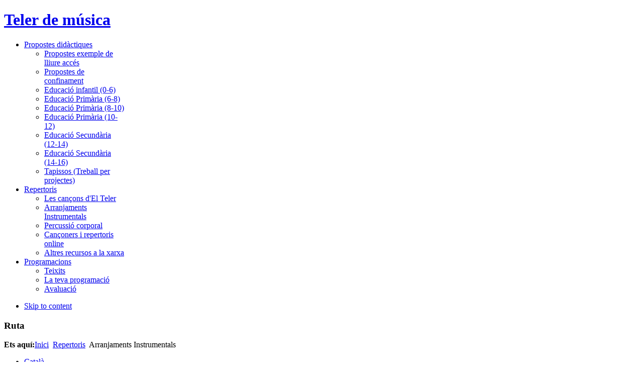

--- FILE ---
content_type: text/html; charset=utf-8
request_url: https://www.telermusica.com/ca/repertoris/arranjaments-instrumentals
body_size: 17440
content:
<!DOCTYPE html PUBLIC "-//W3C//DTD XHTML 1.0 Transitional//EN" "http://www.w3.org/TR/xhtml1/DTD/xhtml1-transitional.dtd">

<html xmlns="http://www.w3.org/1999/xhtml" xml:lang="ca-es" lang="ca-es">

<head><link rel="stylesheet" type="text/css" href="/plugins/editors/jckeditor/typography/typography.php"/>
    <script type="text/javascript">
var siteurl='/';
var tmplurl='/templates/ja_purity_ii/';
var isRTL = false;
</script>



  <base href="https://www.telermusica.com/ca/repertoris/arranjaments-instrumentals" />
  <meta http-equiv="content-type" content="text/html; charset=utf-8" />
  <meta name="description" content="Teler de música" />
  <meta name="generator" content="Joomla! - Open Source Content Management" />
  <title>Arranjaments Instrumentals - Teler de música</title>
  <link href="/ca/repertoris/arranjaments-instrumentals?format=feed&amp;type=rss" rel="alternate" type="application/rss+xml" title="RSS 2.0" />
  <link href="/ca/repertoris/arranjaments-instrumentals?format=feed&amp;type=atom" rel="alternate" type="application/atom+xml" title="Atom 1.0" />
  <link href="https://www.telermusica.com/ca/component/search/?Itemid=129&amp;format=opensearch" rel="search" title="Cerca Teler de música" type="application/opensearchdescription+xml" />
  <link rel="stylesheet" href="/components/com_jcomments/tpl/default/style.css" type="text/css" />
  <link rel="stylesheet" href="/plugins/content/attachments/attachments.css" type="text/css" />
  <link rel="stylesheet" href="/plugins/content/attachments/attachments1.css" type="text/css" />
  <link rel="stylesheet" href="/media/system/css/modal.css" type="text/css" />
  <link rel="stylesheet" href="/components/com_customproperties/css/customproperties.css" type="text/css" />
  <link rel="stylesheet" href="/templates/system/css/system.css" type="text/css" />
  <link rel="stylesheet" href="/templates/system/css/general.css" type="text/css" />
  <link rel="stylesheet" href="/modules/mod_cpsearch/css/cpsearch.css" type="text/css" />
  <link rel="stylesheet" href="/modules/mod_cpsearch/js/chosen/chosen.css" type="text/css" />
  <link rel="stylesheet" href="/media/mod_languages/css/template.css" type="text/css" />
  <link rel="stylesheet" href="/plugins/system/jat3/jat3/base-themes/default/css/addons.css" type="text/css" />
  <link rel="stylesheet" href="/plugins/system/jat3/jat3/base-themes/default/css/layout.css" type="text/css" />
  <link rel="stylesheet" href="/plugins/system/jat3/jat3/base-themes/default/css/template.css" type="text/css" />
  <link rel="stylesheet" href="/plugins/system/jat3/jat3/base-themes/default/css/usertools.css" type="text/css" />
  <link rel="stylesheet" href="/plugins/system/jat3/jat3/base-themes/default/css/css3.css" type="text/css" />
  <link rel="stylesheet" href="/plugins/system/jat3/jat3/base-themes/default/css/menu/mega.css" type="text/css" />
  <link rel="stylesheet" href="/templates/ja_purity_ii/css/typo.css" type="text/css" />
  <link rel="stylesheet" href="/templates/ja_purity_ii/css/layout.css" type="text/css" />
  <link rel="stylesheet" href="/templates/ja_purity_ii/css/template.css" type="text/css" />
  <link rel="stylesheet" href="/templates/ja_purity_ii/css/css3.css" type="text/css" />
  <link rel="stylesheet" href="/templates/ja_purity_ii/css/menu/mega.css" type="text/css" />
  <script src="/media/system/js/mootools-core.js" type="text/javascript"></script>
  <script src="/media/system/js/core.js" type="text/javascript"></script>
  <script src="/media/system/js/mootools-more.js" type="text/javascript"></script>
  <script src="/media/system/js/caption.js" type="text/javascript"></script>
  <script src="/media/system/js/modal.js" type="text/javascript"></script>
  <script src="/plugins/content/attachments/attachments_refresh.js" type="text/javascript"></script>
  <script src="/plugins/system/jat3/jat3/base-themes/default/js/core.js" type="text/javascript"></script>
  <script src="/plugins/system/jat3/jat3/base-themes/default/js/menu/mega.js" type="text/javascript"></script>
  <script src="https://www.telermusica.com//modules/mod_cpsearch/js/cp_search.js" type="text/javascript"></script>
  <script src="https://www.telermusica.com/modules/mod_cpsearch/js/chosen/chosen.min.js" type="text/javascript"></script>
  <script type="text/javascript">
window.addEvent('load', function() {
				new JCaption('img.caption');
			});
		window.addEvent('domready', function() {

			SqueezeBox.initialize({});
			SqueezeBox.assign($$('a.modal-button'), {
				parse: 'rel'
			});
		});window.addEvent('domready', function() {
			$$('.hasTip').each(function(el) {
				var title = el.get('title');
				if (title) {
					var parts = title.split('::', 2);
					el.store('tip:title', parts[0]);
					el.store('tip:text', parts[1]);
				}
			});
			var JTooltips = new Tips($$('.hasTip'), { maxTitleChars: 50, fixed: false});
		});
		window.addEvent('domready', function() {

			SqueezeBox.initialize({});
			SqueezeBox.assign($$('a.modal'), {
				parse: 'rel'
			});
		});function keepAlive() {	var myAjax = new Request({method: "get", url: "index.php"}).send();} window.addEvent("domready", function(){ keepAlive.periodical(840000); });
  </script>
  <script type="text/javascript">var req110 = {"cp_edat":"Edat", "cp_cicle_educatiu":"Cicle educatiu", "cp_habilitats_fisiques_motrius":"Habilitats físiques i motrius", "cp_cb_art_prim":"CB ÀMBIT ARTÍSTIC PRIMÀRIA", "cp_cb_val_prim":"CB ÀMBIT VALORS PRIMÀRIA", "cp_cb_art_eso":"CB ÀMBIT ARTÍSTIC ESO", "cp_cb_val_eso":"CB ÀMBIT VALORS ESO", "cp_cb_altres_ambits":"CB ALTRES ÀMBITS", "cp_arees_ei":"arees-ei"};</script>
  <script type="text/javascript">window.addEvent("domready", function() {$$(".chzn-select").chosen();});</script>

<!--[if ie]><link href="/plugins/system/jat3/jat3/base-themes/default/css/template-ie.css" type="text/css" rel="stylesheet" /><![endif]--> 
<!--[if ie 7]><link href="/plugins/system/jat3/jat3/base-themes/default/css/template-ie7.css" type="text/css" rel="stylesheet" /><![endif]--> 
<!--[if ie 7]><link href="/templates/ja_purity_ii/css/template-ie7.css" type="text/css" rel="stylesheet" /><![endif]--> 




<link href="/plugins/system/jat3/jat3/base-themes/default/images/favicon.ico" rel="shortcut icon" type="image/x-icon" />

<!--[if lt IE 9]>
<script src="/templates/ja_purity_ii/js/IE9.js"></script>
<![endif]-->


<!--[if IE 7.0]>
<style>
.clearfix { display: inline-block; } /* IE7xhtml*/
</style>
<![endif]-->

<script language="javascript" type="text/javascript">
var rightCollapseDefault='show';
var excludeModules='38';
</script>
<script language="javascript" type="text/javascript" src="/templates/ja_purity_ii/js/ja.rightcol.js"></script>

<style type="text/css">
#ja-header .main {
		background:url("/images/top_ca_2021.jpg") no-repeat scroll center top #fff;
}
</style>
    
    <style type="text/css">
/*dynamic css*/

    body.bd .main {width: 980px;}
    body.bd #ja-wrapper {min-width: 980px;}
</style></head>

<body id="bd" class="bd fs3 com_content">
<a name="Top" id="Top"></a>
<div id="ja-wrapper">


                <div id="ja-header"
            	class="wrap ">
                   <div class="main">
                           <div class="main-inner1 clearfix">
                <h1 class="logo">
    <a href="/" title="Teler de música"><span>Teler de música</span></a>
</h1>                </div>
                            </div>
                        </div>
            <div id="ja-mainnav"
            	class="wrap ">
                   <div class="main">
                           <div class="main-inner1 clearfix">
                	<div class="ja-megamenu clearfix" id="ja-megamenu">
<ul class="megamenu level0"><li  class="mega first haschild"><a href="/ca/propostes-didactiques-ca"  class="mega first haschild" id="menu228" title="Propostes didàctiques"><span class="menu-title">Propostes didàctiques</span></a><div class="childcontent cols1 ">
<div class="childcontent-inner-wrap">
<div class="childcontent-inner clearfix" style="width: 200px;"><div class="megacol column1 first" style="width: 200px;"><ul class="megamenu level1"><li  class="mega first"><a href="/ca/propostes-didactiques-ca/propostes-exemple-de-lliure-acces2"  class="mega first" id="menu188" title="Propostes exemple de lliure accés"><span class="menu-title">Propostes exemple de lliure accés</span></a></li><li  class="mega"><a href="/ca/propostes-didactiques-ca/propostes-de-confinament"  class="mega" id="menu229" title="Propostes de confinament"><span class="menu-title">Propostes de confinament</span></a></li><li  class="mega"><a href="/ca/propostes-didactiques-ca/educacio-infantil-escola-bressol"  class="mega" id="menu122" title="Educació infantil (0-6)"><span class="menu-title">Educació infantil (0-6)</span></a></li><li  class="mega"><a href="/ca/propostes-didactiques-ca/cicle-inicial-de-primaria"  class="mega" id="menu123" title="Educació Primària (6-8)"><span class="menu-title">Educació Primària (6-8)</span></a></li><li  class="mega"><a href="/ca/propostes-didactiques-ca/cicle-mitja-de-primaria"  class="mega" id="menu124" title="Educació Primària (8-10)"><span class="menu-title">Educació Primària (8-10)</span></a></li><li  class="mega"><a href="/ca/propostes-didactiques-ca/cicle-superior-de-primaria"  class="mega" id="menu125" title="Educació Primària (10-12)"><span class="menu-title">Educació Primària (10-12)</span></a></li><li  class="mega"><a href="/ca/propostes-didactiques-ca/primer-cicle-d-eso"  class="mega" id="menu126" title="Educació Secundària (12-14)"><span class="menu-title">Educació Secundària (12-14)</span></a></li><li  class="mega"><a href="/ca/propostes-didactiques-ca/segon-cicle-d-eso"  class="mega" id="menu127" title="Educació Secundària (14-16)"><span class="menu-title">Educació Secundària (14-16)</span></a></li><li  class="mega last"><a href="/ca/propostes-didactiques-ca/tapissos"  class="mega last" id="menu218" title="Tapissos (Treball per projectes)"><span class="menu-title">Tapissos (Treball per projectes)</span></a></li></ul></div></div>
</div></div></li><li  class="mega haschild active"><a href="/ca/repertoris"  class="mega haschild active" id="menu128" title="Repertoris"><span class="menu-title">Repertoris</span></a><div class="childcontent cols1 ">
<div class="childcontent-inner-wrap">
<div class="childcontent-inner clearfix" style="width: 200px;"><div class="megacol column1 first" style="width: 200px;"><ul class="megamenu level1"><li  class="mega first"><a href="/ca/repertoris/cancons-teler"  class="mega first" id="menu216" title="Les cançons d'El Teler"><span class="menu-title">Les cançons d'El Teler</span></a></li><li  class="mega active"><a href="/ca/repertoris/arranjaments-instrumentals"  class="mega active" id="menu129" title="Arranjaments Instrumentals"><span class="menu-title">Arranjaments Instrumentals</span></a></li><li  class="mega"><a href="/ca/repertoris/percussio-corporal"  class="mega" id="menu231" title="Percussió corporal"><span class="menu-title">Percussió corporal</span></a></li><li  class="mega"><a href="/ca/repertoris/canconers-online"  class="mega" id="menu130" title="Cançoners i repertoris online"><span class="menu-title">Cançoners i repertoris online</span></a></li><li  class="mega last"><a href="/ca/repertoris/recursos-d-educacio-musical-a-la-xarxa"  class="mega last" id="menu204" title="Altres recursos a la xarxa"><span class="menu-title">Altres recursos a la xarxa</span></a></li></ul></div></div>
</div></div></li><li  class="mega last haschild"><a href="/ca/programacions"  class="mega last haschild" id="menu132" title="Programacions"><span class="menu-title">Programacions</span></a><div class="childcontent cols1 ">
<div class="childcontent-inner-wrap">
<div class="childcontent-inner clearfix" style="width: 200px;"><div class="megacol column1 first" style="width: 200px;"><ul class="megamenu level1"><li  class="mega first"><a href="/ca/programacions/teixits"  class="mega first" id="menu134" title="Teixits"><span class="menu-title">Teixits</span></a></li><li  class="mega"><a href="/ca/programacions/fes-la-teva-programacio"  class="mega" id="menu133" title="La teva programació"><span class="menu-title">La teva programació</span></a></li><li  class="mega last"><a href="/ca/programacions/avaluacio-menu"  class="mega last" id="menu220" title="Avaluació"><span class="menu-title">Avaluació</span></a></li></ul></div></div>
</div></div></li></ul>
</div>            <script type="text/javascript">
                var megamenu = new jaMegaMenuMoo ('ja-megamenu', {
                    'bgopacity': 0,
                    'delayHide': 300,
                    'slide'    : 0,
                    'fading'   : 0,
                    'direction': 'down',
                    'action'   : 'mouseover',
                    'tips'     : false,
                    'duration' : 300,
                    'hidestyle': 'fastwhenshow'
                });
            </script>
                            </div>
                            </div>
                        </div>
            
<!-- jdoc:include type="menu" level="0" / -->

<ul class="no-display">
    <li><a href="#ja-content" title="Skip to content">Skip to content</a></li>
</ul>            <div id="ja-topsl"
            	class="wrap ">
                   <div class="main">
                           <div class="main-inner1 clearfix">
                <!-- SPOTLIGHT -->
<div class="ja-box column ja-box-full" style="width: 100%;">
    	<div class="ja-moduletable moduletable  clearfix" id="Mod17">
						<h3><span>Ruta</span></h3>
				<div class="ja-box-ct clearfix">
		<span class="breadcrumbs pathway">
<strong>Ets aquí:</strong><a href="/ca/" class="pathway">Inici</a> <img src="/media/system/images/arrow.png" alt=""  /> <a href="/ca/repertoris" class="pathway">Repertoris</a> <img src="/media/system/images/arrow.png" alt=""  /> Arranjaments Instrumentals</span>
		</div>
    </div>
		<div class="ja-moduletable moduletable  clearfix" id="Mod98">
						<div class="ja-box-ct clearfix">
		<div class="mod-languages">

	<ul class="lang-inline">
						<li class="lang-active" dir="ltr">
			<a href="/ca/">
							Català						</a>
			</li>
								<li class="" dir="ltr">
			<a href="/es/">
							Castellano						</a>
			</li>
				</ul>

</div>
		</div>
    </div>
		<div class="ja-moduletable moduletable  clearfix" id="Mod130">
						<h3><span>Contacta'ns</span></h3>
				<div class="ja-box-ct clearfix">
		
<ul class="menu">
<li class="item-186"><a href="/ca/contacta" >Contacta'ns/Segueix-nos</a></li></ul>
		</div>
    </div>
		<div class="ja-moduletable moduletable  clearfix" id="Mod134">
						<h3><span>SocialsUp</span></h3>
				<div class="ja-box-ct clearfix">
		

<div class="custom"  >
	<p>
	<a href="http://www.facebook.com/pages/El-Teler-de-Música/133017073528020" target="_blank"><img alt="" src="/images/ico-facebook2.png" style="margin-left: 5px; margin-right: 5px;" /></a><a href="https://twitter.com/telermusica" target="_blank"><img alt="" src="/images/ico-twitter2.png" style="margin-left: 5px; margin-right: 5px;" /></a></p>
</div>
		</div>
    </div>
		<div class="ja-moduletable moduletable  clearfix" id="Mod139">
						<h3><span>RSS</span></h3>
				<div class="ja-box-ct clearfix">
		<a href="/ca/repertoris/arranjaments-instrumentals?format=feed&amp;type=rss" class="syndicate-module">
	<img src="/media/system/images/livemarks.png" alt="feed-image"  />	</a>
		</div>
    </div>
	
</div>
<!-- SPOTLIGHT -->

<script type="text/javascript">
    window.addEvent('load', function (){ equalHeight ('#ja-topsl .ja-box') });
</script>                </div>
                            </div>
                        </div>
            
    <!-- MAIN CONTAINER -->
    <div id="ja-container" class="wrap ja-l1">
               <div class="main clearfix">
                   <div id="ja-mainbody" style="width:100%">
            <!-- CONTENT -->
            <div id="ja-main" style="width:80%">
            <div class="inner clearfix">

                
<div id="system-message-container">
</div>
                
                <div id="ja-contentwrap" class="clearfix ">
                    <div id="ja-content" class="column" style="width:100%">
                        <div id="ja-current-content" class="column" style="width:100%">
                            
                                                        <div id="ja-content-main" class="ja-content-main clearfix">
                                
<div class="blog clearfix">



			<div class="items-row cols-1 row-0 clearfix">
		<div class="item column-1">
		
<div class="contentpaneopen clearfix">

	<h2 class="contentheading">
					<a href="/ca/repertoris/arranjaments-instrumentals/30-orff">
			Arranjaments per a instruments Orff</a>
			</h2>




<div class="article-tools clearfix">
 <dl class="article-info">
 <dt class="article-info-term">Detalls</dt>
		<dd class="category-name">
										Categoria: <span><a href="/ca/repertoris/arranjaments-instrumentals">Arranjaments Instrumentals</a></span>						</dd>
		<dd class="published">
		Publicat el <span>19 Octubre 2012</span>		</dd>
	<dd class="createdby">
				
							Escrit per <span>Teler Música</span>					</dd>
			<dd class="hits">
		Vist: <span>24873</span>		</dd>
 </dl>

	<ul class="actions">
				<li class="print-icon">
			<a href="/ca/repertoris/arranjaments-instrumentals/30-orff?tmpl=component&amp;print=1&amp;layout=default&amp;page=" title="Imprimeix" onclick="window.open(this.href,'win2','status=no,toolbar=no,scrollbars=yes,titlebar=no,menubar=no,resizable=yes,width=640,height=480,directories=no,location=no'); return false;" rel="nofollow"><img src="/templates/ja_purity_ii/images/system/printButton.png" alt="Imprimeix"  /></a>		</li>
						<li class="email-icon">
			<a href="/ca/component/mailto/?tmpl=component&amp;template=ja_purity_ii&amp;link=278bb5659bfbbb4828528768add66eca1d34e1e2" title="Correu" onclick="window.open(this.href,'win2','width=400,height=350,menubar=yes,resizable=yes'); return false;"><img src="/templates/ja_purity_ii/images/system/emailButton.png" alt="Correu"  /></a>		</li>
					</ul>
</div>


<div style="text-align: justify;">
	<span style="font-size: 16px; line-height: 1.5;">Aqu&iacute; trobareu pdfs i mp3 d&#39;arranjaments per a conjunt instrumental Orff, de diverses dificultats. &nbsp;</span><span style="font-size: 16px; line-height: 1.5;">Alguns estan inclosos en propostes did&agrave;ctiques i altres s&oacute;n ampliaci&oacute; de repertori.</span><span style="font-size: 16px; line-height: 1.5;">Per&ograve; tamb&eacute;&nbsp;</span><strong style="font-size: 16px; line-height: 1.5;">t&#39;oferim alguns didals</strong><span style="line-height: 1.5;">&nbsp;per<b>&nbsp;</b></span><span style="font-size: 16px;">si no treballes habitualment amb aquest tipus d&#39;instruments o tot just comences i et sembla que et falten eines:</span></div>
<div style="text-align: justify;">
	&nbsp;</div>
<div style="text-align: justify;">
	<ul>
		<li>
			<div style="text-align: right;">
				<strong><span style="text-align: justify; line-height: 1.5;">J</span><span style="line-height: 1.5; text-align: justify;">ocs i recursos t&egrave;cnics per comen&ccedil;ar a treballar&nbsp;</span><span style="line-height: 1.5; text-align: justify;">amb les baquetes</span></strong><span style="line-height: 1.5; text-align: justify;">&nbsp;</span><a href="/files/Catala/Didals/DIDAL_Recursos_tecnica_baquetes.pdf" rel="rokbox" style="color: rgb(51, 51, 51); line-height: 1.5; text-align: justify;"><img alt="" src="/images/ico-didal.png" style="width: 60px; height: 60px;" /></a></div>
		</li>
	</ul>
</div>
<p class="items-more" style="text-align: justify;">
	<span style="font-size: 12px;"><strong>Av&iacute;s legal: </strong>la propietat intel&middot;lectual dels continguts d&#39;El Teler de M&uacute;sica est&agrave; regulada per la llic&egrave;nica Creative Commons 3.0. Podeu descarregar-los o reproduir-los, per&ograve; no fer-ne &uacute;s comercial ni tornar-los a publicar. El Teler t&eacute; l&#39;autoritzaci&oacute; de publicaci&oacute; dels arranjaments instrumentals i altres continguts dels quals no n&#39;&eacute;s titual, per&ograve; la propietat intel&middot;lectual dels mateixos &eacute;s dels seus respectius autors o titulars, a qui cal adre&ccedil;ar-se per demanar qualsevol perm&iacute;s m&eacute;s enll&agrave; del que permeti la llic&egrave;nica d&#39;&uacute;s. (</span><a href="http://www.telermusica.com/ca/varis/54-avis-legal-i-politica-de-privadesa" style="font-size: 12px; text-decoration-line: none !important; border-bottom: none !important;" target="_blank">M&eacute;s informaci&oacute;</a><span style="font-size: 12px;">)</span></p>
<div class="ja-module" style="font-size: 20px; line-height: 24px; text-align: justify;">
	&nbsp;</div>
<div class="ja-module" style="font-size: 20px; line-height: 24px; text-align: justify;">
	<span style="color: rgb(204, 102, 51); font-family: itc_officina_sans_std_book, Helvetica, Arial; font-weight: bold; letter-spacing: 2px; text-transform: uppercase;">ARRANJAMENTS en obert (lliure acc&eacute;s)</span></div>
<div>
	<span style="font-size:16px;">Us oferim alguns exemples d&#39;arranjaments per a grup instrumental Orff de lliure acc&eacute;s:</span></div>
<ol>
	<li style="text-align: justify;">
		<span style="font-size:16px;"><a href="/files/Repertoris/Arranjaments_Instrumentals /Ball_de_St_Ferriol.pdf" rel="rokbox">Ball de St Ferriol</a>&nbsp;(trad catalana).&nbsp;<a href="/files/Repertoris/Audios_Arranjaments/Ball_de_St_Ferriol.mp3" rel="rokbox">&Agrave;udio</a></span></li>
	<li style="text-align: justify;">
		<span style="font-size:16px;"><a href="/files/Repertoris/Arranjaments_Instrumentals /Ball_de_Cercavila_(arr_Albert_Sole).pdf" rel="rokbox">Ball de Cercavila</a>&nbsp;(trad catalana).<a href="/files/mp3/Orff_Ball_de_Cercavila .mp3" rel="rokbox">&nbsp;</a><a href="/files/Repertoris/Audios_Arranjaments/Ball_de_Cercavila .mp3" rel="rokbox">&Agrave;udio</a>. Troba la <a href="http://www.telermusica.com/ca/propostes-didactiques/cicle-superior-de-primaria/58-ball-de-cercavila">proposta did&agrave;ctica</a>.</span></li>
	<li style="text-align: justify;">
		<span style="font-size:16px;"><a href="/files/Repertoris/Arranjaments_Instrumentals /Ho_taru_koi_orff.pdf" rel="rokbox">Ho taru koi</a> (trad japonesa). <a href="/files/Repertoris/Audios_Arranjaments/Ho_taru_koi_orff.mp3" rel="rokbox">&Agrave;udio</a>. Troba la <a href="http://www.telermusica.com/ca/propostes-didactiques/cicle-mitja-de-primaria/218-ho-taru-koi">proposta did&agrave;tica</a>.</span></li>
	<li style="text-align: justify;">
		<span style="font-size:16px;"><span style="line-height: 1.5;">&nbsp;</span><a href="/files/Repertoris/Arranjaments_Instrumentals /Decorate_the_christmas_tree.pdf" rel="rokbox" style="line-height: 1.5;">Decorate the Christmas Tree</a>, un arranjament&nbsp;<span style="line-height: 1.5;">de Sara Parlad&eacute; per a piano, flauta i conjunt instrumental Orff (<a href="/files/Repertoris/Audios_Arranjaments/Decorate_the_christmas_tree.mp3" rel="rokbox">&agrave;udio</a>).</span></span></li>
	<li style="text-align: justify;">
		<span style="font-size:16px;"><a href="/files/Repertoris/Arranjaments_Instrumentals /Mi_cholito.pdf" rel="rokbox" style="font-size: 18px; line-height: 1.5;">Mi cholito</a><span style="line-height: 1.5;">, trad. peruana amb arranjanent de Dolors Bonal (</span><a href="/files/Repertoris/Audios_Arranjaments/Mi_cholito.mp3" rel="rokbox" style="font-size: 18px; line-height: 1.5;">&agrave;udio</a><span style="line-height: 1.5;">).</span></span></li>
	<li style="text-align: justify;">
		<span style="font-size:16px;"><a href="/files/Repertoris/Arranjaments_Instrumentals /Es_Nadal!.pdf" rel="rokbox" style="font-size: 16px; line-height: 1.5;">&Eacute;s Nadal</a><span style="line-height: 1.5;">, popularitzada amb arranjament de Joan Josep Blay</span></span></li>
	<li style="text-align: justify;">
		<span style="font-size:16px;"><a href="/files/Repertoris/Arranjaments_Instrumentals /Guantanamera.pdf" rel="rokbox">Guantanamera</a>, amb un arranjament d&#39;Ester Bonal i l&#39;<a href="https://www.youtube.com/watch?v=fjBt_1u4AIE" target="_blank">enlla&ccedil; a la versi&oacute; amb la partitura i la tabulatura per a ukelele</a>.</span></li>
	<li style="text-align: justify;">
		<span style="font-size:16px;"><a href="/files/Repertoris/Arranjaments_Instrumentals /La_cirereta.pdf" target="_blank">La cirereta</a>, ball de bastons tradicional amb arranjament de Mireia Besora. <a href="/files/Repertoris/Audios_Arranjaments/La_cirereta.mp3" target="_blank">&Agrave;udio&nbsp;</a></span></li>
	<li style="text-align: justify;">
		<span style="font-size:16px;"><a href="/files/Repertoris/Arranjaments_Instrumentals /La_Pinata.pdf" target="_blank">La pi&ntilde;ata</a>, tradicional mexicana amb un arranjament d&#39;Ester Bonal. <a href="/files/Repertoris/Audios_Arranjaments/La_Pinata.mp3" target="_blank">&Agrave;udio</a></span></li>
	<li>
		<span style="font-size:16px;"><a href="/files/Repertoris/Arranjaments_Instrumentals /Petit_vailet.pdf" target="_blank">El petit vailet</a>&nbsp;(nadala trad. catalana, arranju. de Mireia Besora) mp3</span></li>
	<li style="text-align: justify;">
		<span style="font-size:16px;"><a href="/files/Repertoris/Arranjaments_Instrumentals /Toc-Toc.pdf" target="_blank">Toc, toc</a> (can&ccedil;&oacute; de Sof&iacute;a L&oacute;pez Ibor, arranj. d&#39;Ester Bonal). Enlla&ccedil; a la proposta did&agrave;ctica <a href="http://www.telermusica.com/ca/propostes-didactiques-ca/cicle-inicial-de-primaria/74-la-bruixa" target="_blank">Toc, toc: la bruixa desmemoriada</a>&nbsp;(6-8).</span></li>
	<li style="text-align: justify;">
		<span style="font-size:16px;"><a href="/files/Repertoris/Arranjaments_Instrumentals /Ro_de_avenida.pdf" target="_blank">R&iacute;o de avenida</a> (trad. de Per&uacute;, arranj. d&#39;Ester Bonal). mp3</span></li>
	<li style="text-align: justify;">
		<span style="font-size:16px;"><a href="/files/Repertoris/Arranjaments_Instrumentals /Ding-dong.pdf" target="_blank">Ding-dong</a> (Nadala francesa, arranj. de Quim Bonal). <a href="/files/Repertoris/Audios_Arranjaments/Ding-dong.mp3" target="_blank">mp3</a></span></li>
	<li style="text-align: justify;">
		<a href="/files/Repertoris/Arranjaments_Instrumentals /Si_vols_aigua_orff.pdf" target="_blank">Si vols aigua</a> (arranj. de Mireia Besora). <a href="/files/Repertoris/Altres_audios/Si_vols_aigua_orff.mp3" target="_blank">mp3</a></li>
</ol>
<p>
	&nbsp;</p>
<div>
	<div class="ja-module">
		<span style="color: rgb(204, 102, 51); font-family: itc_officina_sans_std_book, Helvetica, Arial; font-size: 20px; font-weight: bold; letter-spacing: 2px; text-align: justify; text-transform: uppercase;">ARRANJAMENTS per a subscriptors/es</span></div>
	<div class="ja-module">
		<span style="font-size: 16px; text-align: justify;">Aqu&iacute; podeu trobar el llistat&nbsp;d&#39;arranjaments Orff disponibles en pdf i &agrave;udio per a subscriptors, que anem ampliant peri&ograve;dicament.</span></div>
	<p class="warning-jck">
		<span style="font-size:18px;"><strong>NOU ARRANJAMENT INSTRUMENTAL: </strong>Si vols aigua&nbsp; (arr. de Mireia Besora)</span></p>
</div>
<p style="text-align: justify;">
	<span style="font-size: 16px; line-height: 1.5; text-align: justify;">Podeu accedir a tots aquests continguts m&eacute;s avall, sota la taula (cliqueu a &quot;llegiu-ne m&eacute;s&quot;).</span></p>
<p style="text-align: justify;">
	<iframe frameborder="0" height="600" scrolling="no" src="https://onedrive.live.com/embed?resid=84F8634B2F501B0E%21112&amp;authkey=%21ALVDO4_c1W2pL-k&amp;em=2&amp;wdHideGridlines=True&amp;wdHideHeaders=True&amp;wdDownloadButton=True&amp;wdInConfigurator=True" width="700"></iframe></p>
<ul>
	<li>
		<div class="attachmentsContainer">

<div class="attachmentsList" id="attachmentsList_com_content_default_30"></div>

</div><div class="jcomments-links"><a class="readmore-link" href="/ca/repertoris/arranjaments-instrumentals/30-orff" title="Arranjaments per a instruments Orff">Llegiu-ne més...</a>  </div>



</div>

<div class="item-separator"></div>
	</div>
						<!--span class="row-separator"></span-->
				</div>

						<div class="items-row cols-1 row-1 clearfix">
		<div class="item column-1">
		
<div class="contentpaneopen clearfix">

	<h2 class="contentheading">
					<a href="/ca/repertoris/arranjaments-instrumentals/791-altres-arranjaments-instrumentals">
			Arranjaments per a altres conjunts instrumentals</a>
			</h2>




<div class="article-tools clearfix">
 <dl class="article-info">
 <dt class="article-info-term">Detalls</dt>
		<dd class="category-name">
										Categoria: <span><a href="/ca/repertoris/arranjaments-instrumentals">Arranjaments Instrumentals</a></span>						</dd>
		<dd class="published">
		Publicat el <span>30 Octubre 2022</span>		</dd>
	<dd class="createdby">
				
							Escrit per <span>Teler Música</span>					</dd>
			<dd class="hits">
		Vist: <span>1329</span>		</dd>
 </dl>

	<ul class="actions">
				<li class="print-icon">
			<a href="/ca/repertoris/arranjaments-instrumentals/791-altres-arranjaments-instrumentals?tmpl=component&amp;print=1&amp;layout=default&amp;page=" title="Imprimeix" onclick="window.open(this.href,'win2','status=no,toolbar=no,scrollbars=yes,titlebar=no,menubar=no,resizable=yes,width=640,height=480,directories=no,location=no'); return false;" rel="nofollow"><img src="/templates/ja_purity_ii/images/system/printButton.png" alt="Imprimeix"  /></a>		</li>
						<li class="email-icon">
			<a href="/ca/component/mailto/?tmpl=component&amp;template=ja_purity_ii&amp;link=17874f217a8bbd894af093811f5309db8e69f72b" title="Correu" onclick="window.open(this.href,'win2','width=400,height=350,menubar=yes,resizable=yes'); return false;"><img src="/templates/ja_purity_ii/images/system/emailButton.png" alt="Correu"  /></a>		</li>
					</ul>
</div>


<p style="text-align: justify;">
	<span style="font-size: 16px; text-align: justify;">En aquest apartat trobareu les partitures i &agrave;udios d&#39;arranjaments per a diversos conjunts instrumentals: de vent, de&nbsp; percussi&oacute;... D&#39;alguns podreu gaudir-ne en obert, per&ograve; d&#39;altres s&oacute;n exclusius per a subscriptors i subscriptores d&#39;El Teler de M&uacute;sica.</span></p>
<p>
	&nbsp;</p>
<p class="items-more" style="text-align: justify;">
	<span style="font-size: 12px;"><strong>Av&iacute;s legal:&nbsp;</strong>la propietat intel&middot;lectual dels continguts d&#39;El Teler de M&uacute;sica est&agrave; regulada per la llic&egrave;nica Creative Commons 3.0. Podeu descarregar-los o reproduir-los, per&ograve; no fer-ne &uacute;s comercial ni tornar-los a publicar. El Teler t&eacute; l&#39;autoritzaci&oacute; de publicaci&oacute; dels arranjaments instrumentals i altres continguts dels quals no n&#39;&eacute;s titual, per&ograve; la propietat intel&middot;lectual dels mateixos &eacute;s dels seus respectius autors o titulars, a qui cal adre&ccedil;ar-se per demanar qualsevol perm&iacute;s m&eacute;s enll&agrave; del que permeti la llic&egrave;nica d&#39;&uacute;s. (</span><a href="http://www.telermusica.com/ca/varis/54-avis-legal-i-politica-de-privadesa" style="font-size: 12px; text-decoration-line: none !important; border-bottom: none !important;" target="_blank">M&eacute;s informaci&oacute;</a><span style="font-size: 12px;">)</span></p>
<div class="ja-module" style="font-size: 20px; line-height: 24px; text-align: justify;">
	&nbsp;</div>
<div class="ja-module" style="font-size: 20px; line-height: 24px; text-align: justify;">
	<span style="color: rgb(204, 102, 51); font-family: itc_officina_sans_std_book, Helvetica, Arial; font-weight: bold; letter-spacing: 2px; text-transform: uppercase;">arranjaments en obert (lliure ACC&eacute;s)</span></div>
<ol>
	<li style="text-align: justify;">
		<span style="font-size: 16px;"><a href="/files/Repertoris/Arranjaments_Instrumentals /Leningrad_Shostakvitx.pdf" style="text-decoration-line: none !important; border-bottom: none !important;" target="_blank">Simfonia n&uacute;m. 7, Leningrad, de Txostak&oacute;vitx</a>&nbsp;(arranj. de Marc Casas).&nbsp;<a href="/files/Repertoris/Audios_Arranjaments/Leningrad_Shostakovitx.mp3" style="text-decoration-line: none !important; border-bottom: none !important;" target="_blank">mp3</a>&nbsp;/&nbsp;<a href="https://youtu.be/rgMhanyHNtI" style="text-decoration-line: none !important; border-bottom: none !important;" target="_blank">enlla&ccedil; v&iacute;deo</a>. Us recomanem la reflexi&oacute; relacionada amb aquest arranjament, que podeu trobar a l&#39;Aula Elisa Roche: <a href="http://www.telermusica.com/ca/espai-de-reflexio-elisa-roche/618-27-musica-manca-llibertat" target="_blank">M&uacute;sica i manca de llibertat</a>. - Conjunt de percussi&oacute;</span></li>
	<li style="text-align: justify;">
		<span style="font-size: 16px;"><a href="/files/Repertoris/Altres_arranjaments_instrumentals/27__Vaixell_de_Grcia_en_FA_Quim_Oll.pdf" target="_blank">Vaixell de Gr&egrave;cia</a>&nbsp;(Llu&iacute;s Llach, arranj. de Joaquim Oll&eacute;).&nbsp;<a href="/files/Repertoris/Altres_arranjaments_instrumentals/El_Vaixell_de_Grcia_Quim_Oll.mp3" target="_blank">&Agrave;udio</a>&nbsp;- Conjunt de vents (per a CSP: 10-12)</span></li>
</ol>
<p style="text-align: justify;">
	&nbsp;</p>
<div class="ja-module" style="font-size: 20px; line-height: 24px; text-align: justify;">
	<span style="color: rgb(204, 102, 51); font-family: itc_officina_sans_std_book, Helvetica, Arial; font-weight: 700; letter-spacing: 2px; text-transform: uppercase;">ARRanjaments Per a SUbSCRIPTORS/eS</span></div>
<div class="ja-module" style="font-size: 20px; line-height: 24px; text-align: justify;">
	<span style="font-size: 16px;">De moment podeu trobar arranjaments per a conjunt de vent i per a conjunt de percussi&oacute; (cliqueu a &quot;llegir-ne m&eacute;s&quot; per trobar-los)&nbsp;</span></div>
<div class="ja-module" style="font-size: 20px; line-height: 24px; text-align: justify;">
	<div class="attachmentsContainer">

<div class="attachmentsList" id="attachmentsList_com_content_default_791"></div>

</div><div class="jcomments-links"><a class="readmore-link" href="/ca/repertoris/arranjaments-instrumentals/791-altres-arranjaments-instrumentals" title="Arranjaments per a altres conjunts instrumentals">Llegiu-ne més...</a>  </div>



</div>

<div class="item-separator"></div>
	</div>
						<!--span class="row-separator"></span-->
				</div>

						<div class="items-row cols-1 row-2 clearfix">
		<div class="item column-1">
		
<div class="contentpaneopen clearfix">

	<h2 class="contentheading">
					<a href="/ca/repertoris/arranjaments-instrumentals/31-creacio-arranjaments-grup">
			Creació d'arranjaments en grup</a>
			</h2>




<div class="article-tools clearfix">
 <dl class="article-info">
 <dt class="article-info-term">Detalls</dt>
		<dd class="category-name">
										Categoria: <span><a href="/ca/repertoris/arranjaments-instrumentals">Arranjaments Instrumentals</a></span>						</dd>
		<dd class="published">
		Publicat el <span>19 Octubre 2012</span>		</dd>
	<dd class="createdby">
				
							Escrit per <span>Teler Música</span>					</dd>
			<dd class="hits">
		Vist: <span>2216</span>		</dd>
 </dl>

	<ul class="actions">
				<li class="print-icon">
			<a href="/ca/repertoris/arranjaments-instrumentals/31-creacio-arranjaments-grup?tmpl=component&amp;print=1&amp;layout=default&amp;page=" title="Imprimeix" onclick="window.open(this.href,'win2','status=no,toolbar=no,scrollbars=yes,titlebar=no,menubar=no,resizable=yes,width=640,height=480,directories=no,location=no'); return false;" rel="nofollow"><img src="/templates/ja_purity_ii/images/system/printButton.png" alt="Imprimeix"  /></a>		</li>
						<li class="email-icon">
			<a href="/ca/component/mailto/?tmpl=component&amp;template=ja_purity_ii&amp;link=2ad942ea34eda161c851250d82af181f37c2b410" title="Correu" onclick="window.open(this.href,'win2','width=400,height=350,menubar=yes,resizable=yes'); return false;"><img src="/templates/ja_purity_ii/images/system/emailButton.png" alt="Correu"  /></a>		</li>
					</ul>
</div>


<div>
	<p id="destacats" style="font-size: 24px; text-align: center;">
		<strong>&quot;LES M&Uacute;SIQUES AMB DENOMINACI&Oacute; D&#39;ORIGEN&quot;: una proposta d&#39;albert gum&iacute;</strong></p>
</div>
<div>
	&nbsp;</div>
<div style="text-align: justify;">
	<span style="font-size:16px;">En aquest apartat hi trobareu propostes obertes per fer els vostres propis arranjaments amb el grup.</span></div>
<div style="text-align: justify;">
	<span style="font-size:16px;">Trobareu materials adequats per improvisar i compondre entre tots.</span></div>
<div style="text-align: justify;">
	&nbsp;</div>
<div style="text-align: justify;">
	<span style="font-size:16px;">L&#39;Albert ens proposa treballs de creaci&oacute; col&middot;lectiva a l&#39;aula amb els instruments que tinguem al nostre abast.&nbsp;Les propostes conviden a la creaci&oacute; musical senzilla i directa, sense partitura, a partir d&#39;idees molt simples i algunes pautes b&agrave;siques que ajuden a donar sentit a tot plegat. S&oacute;n el que ell anomena &nbsp;&quot;composicions obertes&quot;.</span></div>
<p style="text-align: justify;">
	<span style="font-size:16px;">Perqu&egrave; el proc&eacute;s rutlli &eacute;s cabdal que el docent tingui molt clar els elements necessaris perqu&egrave; una composici&oacute; oberta ens remeti a m&uacute;sica d&#39;&agrave;frica negra, a m&uacute;sica irlandesa, andina, xinesa, japonesa...</span></p>
<p style="text-align: justify;">
	<span style="font-size:16px;">Molts instruments i can&ccedil;ons de diferents tradicions musicals inclouen un petit n&ordm; de notes que faciliten la superposici&oacute; de melodies i acompanyaments amb un espai molt ampli de llibertat. Aquest fet facilita en gran manera les possibilitats d&#39;exploraci&oacute;, improvisaci&oacute;, creaci&oacute;...de persones que s&#39;inicien en la pr&agrave;ctica musical.&nbsp;</span></p>
<p style="text-align: justify;">
	<span style="font-size:16px;">Els instruments Orff permeten un gran n&ordm; de canvis d&#39;escala afegint o treient tecles. Aquest fet, la relativa senzillesa de la seva t&egrave;cnica a l&#39;hora de tocar-los i la variaci&oacute; t&iacute;mbrica que trobem amb els xil&ograve;fons, metal&middot;l&ograve;fons, carillons...els fan especialment idonis per acostar-nos a aquestes diferents escales i modes propis de les m&uacute;siques tradicionals i de m&uacute;siques d&#39;altres temps&nbsp;de la cultura occidental &nbsp;(no escrites o amb una escriptura molt m&eacute;s oberta a les possiblitats de variaci&oacute; mel&ograve;dica, d&#39;acompanyament, t&iacute;mbrica...-m&uacute;sica medieval, danses del Renaixement i el Barroc-). Disposar d&#39;alguna guitarra i flautes ens ampliar&agrave; el ventall de possibilitats mel&ograve;diques i d&#39;acompanyament. Si tenim participants que estudien instrument, no dubtem a incorporar-los al joc de creaci&oacute; amb els seu instrument.&nbsp;</span></p>
<p style="text-align: justify;">
	<span style="font-size:16px;">Les creacions col&middot;lectives aporten viv&egrave;ncies musicals molt enriquidores als participants i ens obren la porta a escoltar i acostar-nos a m&uacute;siques de diferents cultures.</span></p>
<p style="text-align: justify;">
	<span style="font-size:16px;"><strong>Els passos a seguir s&oacute;n:</strong></span></p>
<ol>
	<li style="text-align: justify;">
		<span style="font-size:16px;">Triar instruments de la cultura (o els que tinguem que ens hi remetin o fent &uacute;s de l&#39;instrument que toquem d&#39;una manera determinada)</span></li>
	<li style="text-align: justify;">
		<span style="font-size:16px;">Triar les notes amb les que crearem la m&uacute;sica</span></li>
	<li style="text-align: justify;">
		<span style="font-size:16px;">Con&egrave;ixer elements i singularitats de la cultura, l&#39;ess&egrave;ncia que defineix la seva m&uacute;sica</span></li>
	<li style="text-align: justify;">
		<span style="font-size:16px;">Cercar la manera d&#39;inventar les melodies</span></li>
	<li style="text-align: justify;">
		<span style="font-size:16px;">Cercar la manera de fer els acompanyaments (sovint &eacute;s el m&eacute;s deteminant per crear el clima buscat)</span></li>
	<li style="text-align: justify;">
		<span style="font-size:16px;">Buscar una idea d&#39;organitzaci&oacute; de la pe&ccedil;a i tocar-la/cantar-la/ballar-la junts.</span></li>
</ol>
<p style="text-align: justify;">
	<span style="font-size:16px;"><strong>Aqu&iacute; trobareu una proposta exemple:</strong></span></p>
<div style="text-align: justify;">
	<span style="font-size:16px;">1- <a href="/files/Repertoris/Arr_grup/Dansa_africana.pdf" rel="rokbox">Acostant-nos a les danses d&#39;&Agrave;frica negra (exemple de lliure acc&eacute;s)</a></span></div>
<div style="text-align: justify;">
	<span style="font-size:16px;">&nbsp;Imatges per inspirar la dansa: <a href="http://www.passion-estampes.com/deco/affiches/haring/haringdansemulticolor50x120.jpg" rel="rokbox">Imatge 1</a>, <a href="http://www.passion-estampes.com/deco/affiches/haring/haringdanse.jpg" rel="rokbox">Imatge 2</a>, <a href="http://images.artelista.com/artelista/obras/big/9/4/9/7068710397599061.jpg" rel="rokbox">Imatge 3</a></span></div>
<div style="text-align: justify;">
	<span style="font-size:16px;">&nbsp;V&iacute;deos de danses de l&#39;&Agrave;frica: <a href="https://www.youtube.com/watch?v=Cz57tvfEOsw" rel="rokbox">V&iacute;deo 1</a>, <a href="https://www.youtube.com/watch?v=JCBH1nCR1Rw" rel="rokbox">V&iacute;deo 2</a></span></div>
<div style="text-align: justify;">
	<span style="font-size:16px;">&nbsp;El so del Balafon: <a href="https://www.youtube.com/watch?v=NW98vflgjZc" rel="rokbox">Exemple 1</a>, <a href="https://www.youtube.com/watch?v=srOGUHb_-fw" rel="rokbox">Exemple 2</a></span></div>
<div style="text-align: justify;">
	&nbsp;</div>
<div style="text-align: justify;">
	<span style="font-size:16px;">Al llarg dels propers mesos, s&#39;aniran editant les seg&uuml;ents propostes per a subscriptors i subscriptores:</span></div>
<div style="text-align: justify;">
	&nbsp;</div>
<div style="text-align: justify;">
	<span style="font-size:16px;">2- Per qu&egrave; una m&uacute;sica sona andina?&nbsp;</span></div>
<div style="text-align: justify;">
	<span style="font-size:16px;">3- Viatge a l&#39;orient: Xina i Jap&oacute;</span></div>
<div style="text-align: justify;">
	<span style="font-size:16px;">4- L&#39;Expressi&oacute; de la m&uacute;sica &Iacute;ndia</span></div>
<div style="text-align: justify;">
	<span style="font-size:16px;">5- L&#39;Europa de l&#39;est: M&uacute;sica Klezmer</span></div>
<div style="text-align: justify;">
	<span style="font-size:16px;">6- Estampides medievals</span></div>
<div style="text-align: justify;">
	<span style="font-size:16px;">7- Visita a Irlanda</span></div>
<div style="text-align: justify;">
	<span style="font-size:16px;">8- Fem m&uacute;sica minimalista</span></div>
<div style="text-align: justify;">
	<span style="font-size:16px;">9- D&#39;&Agrave;frica i Europa a Nordam&egrave;rica: El blues&nbsp;</span></div>
<p>
	&nbsp;</p>
<div class="attachmentsContainer">

<div class="attachmentsList" id="attachmentsList_com_content_default_31"></div>

</div><div class="jcomments-links"><a class="readmore-link" href="/ca/repertoris/arranjaments-instrumentals/31-creacio-arranjaments-grup" title="Creació d'arranjaments en grup">Llegiu-ne més...</a>  </div>



</div>

<div class="item-separator"></div>
	</div>
						<!--span class="row-separator"></span-->
				</div>

				




	

</div>
                            </div>
                            
                                                    </div>

                                            </div>

                    
                </div>

                            </div>
            </div>
            <!-- //CONTENT -->
                        <!-- LEFT COLUMN-->
            <div id="ja-left" class="column sidebar" style="width:20%">
                
                                <div class="ja-colswrap clearfix ja-l1">
                                    <div id="ja-left1" class="ja-col  column" style="width:100%">
                        	<div class="ja-moduletable moduletable  clearfix" id="Mod96">
						<h3><span>Cercador</span></h3>
				<div class="ja-box-ct clearfix">
		<form action="/ca/repertoris/arranjaments-instrumentals" method="post" class="search">
		<label for="mod-search-searchword">Cerca a la pàgina</label><input name="searchword" id="mod-search-searchword" maxlength="20"  class="inputbox" type="text" size="20" value="Cerca ..."  onblur="if (this.value=='') this.value='Cerca ...';" onfocus="if (this.value=='Cerca ...') this.value='';" />	<input type="hidden" name="task" value="search" />
	<input type="hidden" name="option" value="com_search" />
	<input type="hidden" name="Itemid" value="129" />
</form>
		</div>
    </div>
		<div class="ja-moduletable moduletable  clearfix" id="Mod16">
						<h3><span>Formulario de acceso</span></h3>
				<div class="ja-box-ct clearfix">
		<form action="/ca/repertoris/arranjaments-instrumentals" method="post" id="login-form" >
		<fieldset class="userdata">
	<p id="form-login-username">
		<label for="modlgn-username">Usuari/a</label>
		<input id="modlgn-username" type="text" name="username" class="inputbox"  size="18" />
	</p>
	<p id="form-login-password">
		<label for="modlgn-passwd">Contrasenya</label>
		<input id="modlgn-passwd" type="password" name="password" class="inputbox" size="18"  />
	</p>
		<p id="form-login-remember">
		<label for="modlgn-remember">Recorda'm</label>
		<input id="modlgn-remember" type="checkbox" name="remember" class="inputbox" value="yes"/>
	</p>
		<p id="form-login-submit">
        <input type="submit" name="Submit" class="button" value="Entra" />
    </p>
	<input type="hidden" name="option" value="com_users" />
	<input type="hidden" name="task" value="user.login" />
	<input type="hidden" name="return" value="aW5kZXgucGhwP0l0ZW1pZD0xMjk=" />
	<input type="hidden" name="87c343bb23ccb163f2042af1e900538a" value="1" />	</fieldset>
	<ul>
		<li>
			<a href="/ca/component/users/?view=reset">
			Has oblidat la contrasenya?</a>
		</li>
		<li>
			<a href="/ca/component/users/?view=remind">
			Has oblidat el nom d'usuari/a?</a>
		</li>
			</ul>
	</form>
		</div>
    </div>
		<div class="ja-moduletable moduletable  clearfix" id="Mod110">
						<h3><span>CERCADOR DE CONTINGUTS</span></h3>
				<div class="ja-box-ct clearfix">
		<div class="cpsearch">
<form class="searchform" action="https://www.telermusica.com/index.php" method="get" onsubmit="return cpOnSubmit(this, req110, 'Cerca...','Camps obligatoris');" id="cpsearchform110">
<input type="hidden" name="option" value="com_customproperties"/>
<input type="hidden" name="view" value="show"/>
<input type="hidden" name="task" value="show"/>

<div>
<div inputbox chzn-select>
<select name="cp_titol_alfabetic[]" class="inputbox chzn-select" onchange="" id="cp_titol_alfabetic_ch110" style="width:100%" multiple="multiple"  size="10" data-placeholder="Títol (alfabètic)">
<option value="a"  >a</option>
<option value="b"  >b</option>
<option value="c"  >c</option>
<option value="d"  >d</option>
<option value="e"  >e</option>
<option value="f"  >f</option>
<option value="g"  >g</option>
<option value="h"  >h</option>
<option value="i"  >i</option>
<option value="j"  >j</option>
<option value="k"  >k</option>
<option value="l"  >l</option>
<option value="m"  >m</option>
<option value="n"  >n</option>
<option value="o"  >o</option>
<option value="p"  >p</option>
<option value="q"  >q</option>
<option value="r"  >r</option>
<option value="s"  >s</option>
<option value="t"  >t</option>
<option value="u"  >u</option>
<option value="v"  >v</option>
<option value="w"  >w</option>
<option value="x"  >x</option>
<option value="y"  >y</option>
<option value="z"  >z</option>
</select>
<input type="hidden" name="cp_titol_alfabetic[]" value="" /></div>
<div inputbox chzn-select>
<select name="cp_edat[]" class="inputbox chzn-select" onchange="" id="cp_edat_ch110" style="width:100%" multiple="multiple"  size="6" data-placeholder="Edat">
<option value="06"  >0-6</option>
<option value="68"  >6-8</option>
<option value="810"  >8-10</option>
<option value="1012"  >10-12</option>
<option value="1214"  >12-14</option>
<option value="1416"  >14-16</option>
</select>
<input type="hidden" name="cp_edat[]" value="" /></div>
<div inputbox chzn-select>
<select name="cp_cicle_educatiu[]" class="inputbox chzn-select" onchange="" id="cp_cicle_educatiu_ch110" style="width:100%" multiple="multiple"  size="6" data-placeholder="Cicle educatiu">
<option value="educacio_infantil"  >Educació Infantil</option>
<option value="cicle_inicial_primaria"  >Cicle Inicial Primària</option>
<option value="cicle_mitja_primaria"  >Cicle Mitjà Primària</option>
<option value="cicle_superior_primaria"  >Cicle Superior Primària</option>
<option value="primer_cicle_eso"  >Primer Cicle ESO</option>
<option value="segon_cicle_eso"  >Segon Cicle ESO</option>
</select>
<input type="hidden" name="cp_cicle_educatiu[]" value="" /></div>
<div inputbox chzn-select>
<select name="cp_llengua[]" class="inputbox chzn-select" onchange="" id="cp_llengua_ch110" style="width:100%" multiple="multiple"  size="10" data-placeholder="Llengua">
<option value="catala"  >Català</option>
<option value="aranes"  >Aranès</option>
<option value="castellano"  >Castellano</option>
<option value="galego"  >Galego</option>
<option value="euskera"  >Euskera</option>
<option value="english"  >English</option>
<option value="francais"  >Français</option>
<option value="portugues"  >Português</option>
<option value="deutsch"  >Deutsch</option>
<option value="altres_llengues"  >Altres llengües</option>
</select>
<input type="hidden" name="cp_llengua[]" value="" /></div>
<div inputbox chzn-select>
<select name="cp_des_de_casa[]" class="inputbox chzn-select" onchange="" id="cp_des_de_casa_ch110" style="width:100%" multiple="multiple"  size="1" data-placeholder="Des de casa">
<option value="desdecasa"  >Des de casa</option>
</select>
<input type="hidden" name="cp_des_de_casa[]" value="" /></div>
<div inputbox chzn-select>
<select name="cp_english_activity[]" class="inputbox chzn-select" onchange="" id="cp_english_activity_ch110" style="width:100%" multiple="multiple"  size="1" data-placeholder="English Activity">
<option value="english_activity"  >English Activity</option>
</select>
<input type="hidden" name="cp_english_activity[]" value="" /></div>
<div inputbox chzn-select>
<select name="cp_continent[]" class="inputbox chzn-select" onchange="" id="cp_continent_ch110" style="width:100%" multiple="multiple"  size="5" data-placeholder="Continent">
<option value="europa"  >Europa</option>
<option value="america"  >Amèrica</option>
<option value="africa"  >Àfrica</option>
<option value="asia"  >Àsia</option>
<option value="oceania"  >Oceania</option>
</select>
<input type="hidden" name="cp_continent[]" value="" /></div>
<div inputbox chzn-select>
<select name="cp_tema[]" class="inputbox chzn-select" onchange="" id="cp_tema_ch110" style="width:100%" multiple="multiple"  size="8" data-placeholder="Tema">
<option value="natura"  >Natura</option>
<option value="calendari"  >Calendari</option>
<option value="epoca"  >Època</option>
<option value="activitat_quotidiana"  >Activitat quotidiana</option>
<option value="emocions"  >Emocions</option>
<option value="histories"  >Històries</option>
<option value="joc_musical"  >Joc musical</option>
<option value="relacio_i_habilitats_socials"  >Relació i habilitats socials</option>
</select>
<input type="hidden" name="cp_tema[]" value="" /></div>
<div inputbox chzn-select>
<select name="cp_tipus_de_proposta_educativa[]" class="inputbox chzn-select" onchange="" id="cp_tipus_de_proposta_educativa_ch110" style="width:100%" multiple="multiple"  size="3" data-placeholder="Tipus de proposta educativa">
<option value="intrapersonal"  >Intrapersonal</option>
<option value="interpersonal"  >Interpersonal</option>
<option value="mon_i_entorn"  >Món i entorn</option>
</select>
<input type="hidden" name="cp_tipus_de_proposta_educativa[]" value="" /></div>
<div inputbox chzn-select>
<select name="cp_competencies_clau_lomloe[]" class="inputbox chzn-select" onchange="" id="cp_competencies_clau_lomloe_ch110" style="width:100%" multiple="multiple"  size="8" data-placeholder="Competències Clau (LOMLOE)">
<option value="1linguistica"  >1-Comunicació Lingüística</option>
<option value="2plurilingue"  >2-Plurilingüe</option>
<option value="3matematica"  >3-Matemàtica, ciència, tecnologia i enginyeria</option>
<option value="4digital"  >4-Digital</option>
<option value="5personal"  >5-Personal, social i aprendre a aprendre</option>
<option value="6ciutadana"  >6-Ciutadana</option>
<option value="7emprenedora"  >7-Emprenedora</option>
<option value="8cultural"  >8-Consciència i expressió culturals</option>
</select>
<input type="hidden" name="cp_competencies_clau_lomloe[]" value="" /></div>
<div inputbox chzn-select>
<select name="cp_vectors_lomloe[]" class="inputbox chzn-select" onchange="" id="cp_vectors_lomloe_ch110" style="width:100%" multiple="multiple"  size="6" data-placeholder="Vectors (LOMLOE)">
<option value="competencial"  >Aprenentatge competencial</option>
<option value="genere"  >Perspectiva de gènere</option>
<option value="universalitat"  >Universalitat del currículum</option>
<option value="ling"  >Qualitat educació lingüística</option>
<option value="ciutadania"  >Ciutadania crítica</option>
<option value="emocional"  >Benestar emocional</option>
</select>
<input type="hidden" name="cp_vectors_lomloe[]" value="" /></div>
<div inputbox chzn-select>
<select name="cp_primaria_competencies_especifiques[]" class="inputbox chzn-select" onchange="" id="cp_primaria_competencies_especifiques_ch110" style="width:100%" multiple="multiple"  size="4" data-placeholder="PRIMÀRIA - Competències Específiques Educació Artística (LOMLOE)">
<option value="art1"  >ART1 </option>
<option value="art2"  >ART2</option>
<option value="art3"  >ART3</option>
<option value="art4"  >ART4</option>
</select>
<input type="hidden" name="cp_primaria_competencies_especifiques[]" value="" /></div>
<div inputbox chzn-select>
<select name="cp_primaria_sabers_edu_art[]" class="inputbox chzn-select" onchange="" id="cp_primaria_sabers_edu_art_ch110" style="width:100%" multiple="multiple"  size="6" data-placeholder="PRIMÀRIA - Sabers Educació Artística (LOMLOE)">
<option value="musical"  >Educació musical</option>
<option value="piv"  >Educació plàstica i visual</option>
<option value="audiovisual"  >Educació àudiovisual</option>
<option value="esceniques"  >Educació en arts escèniques i performatives</option>
<option value="percepcio"  >Percepció i anàlisi</option>
<option value="creacio"  >Creació i Interpretació</option>
</select>
<input type="hidden" name="cp_primaria_sabers_edu_art[]" value="" /></div>
<div inputbox chzn-select>
<select name="cp_primaria_connexions_ambits[]" class="inputbox chzn-select" onchange="" id="cp_primaria_connexions_ambits_ch110" style="width:100%" multiple="multiple"  size="6" data-placeholder="PRIMÀRIA - Connexions Àmbits">
<option value="cat_cast"  >Llengua i literatura (català, aranès, castellà)</option>
<option value="estr"  >Llengua estrangera</option>
<option value="medi"  >Coneixement del medi natural, social i cultural</option>
<option value="valors"  >Educació en valors cívics i ètics</option>
<option value="ef"  >Educació física</option>
<option value="mates"  >Matemàtiques</option>
</select>
<input type="hidden" name="cp_primaria_connexions_ambits[]" value="" /></div>
<div inputbox chzn-select>
<select name="cp_eso_competencies_especifiques[]" class="inputbox chzn-select" onchange="" id="cp_eso_competencies_especifiques_ch110" style="width:100%" multiple="multiple"  size="4" data-placeholder="ESO - Competències Específiques Música (LOMLOE)">
<option value="mus1"  >MUS1</option>
<option value="mus2"  >MUS2</option>
<option value="mus3"  >MUS3</option>
<option value="mus4"  >MUS4</option>
</select>
<input type="hidden" name="cp_eso_competencies_especifiques[]" value="" /></div>
<div inputbox chzn-select>
<select name="cp_eso_sabers_musica[]" class="inputbox chzn-select" onchange="" id="cp_eso_sabers_musica_ch110" style="width:100%" multiple="multiple"  size="4" data-placeholder="ESO - Sabers Música (LOMLOE)">
<option value="escolta"  >A-Escolta i percepció musical</option>
<option value="interpretacio"  >B-Interpretació, improvisació i creació</option>
<option value="contextos"  >C-Contextos i cultures musicals</option>
<option value="4contextos"  >(Opt 4t) C-Contextos i cultures musicals, mitjans de comunicació i tecnologia</option>
</select>
<input type="hidden" name="cp_eso_sabers_musica[]" value="" /></div>
<div inputbox chzn-select>
<select name="cp_eso_connexions_ambits[]" class="inputbox chzn-select" onchange="" id="cp_eso_connexions_ambits_ch110" style="width:100%" multiple="multiple"  size="10" data-placeholder="ESO - Connexions Àmbits">
<option value="artescenic"  >Artístic (escènic i dansa)</option>
<option value="artpva"  >Artístic (plàstica, visual i àudiovisual)</option>
<option value="valors"  >Valors cívics i ètics</option>
<option value="lingcatcast"  >Lingüístic (català, aranès, castellà)</option>
<option value="lingestr"  >Lingüístic (llengües estrangeres)</option>
<option value="socials"  >Social</option>
<option value="ef"  >Educació física</option>
<option value="ciencies"  >Científic</option>
<option value="tecnologia"  >Tecnològic</option>
<option value="mates"  >Matemàtic</option>
</select>
<input type="hidden" name="cp_eso_connexions_ambits[]" value="" /></div>
<div inputbox chzn-select>
<select name="cp_eixos_ei[]" class="inputbox chzn-select" onchange="" id="cp_eixos_ei_ch110" style="width:100%" multiple="multiple"  size="4" data-placeholder="EI - Eixos Desenvolupament i Aprenentatge">
<option value="eix1"  >Eix 1 - Autonomia i confiança</option>
<option value="eix2"  >Eix 2 - Comunicació</option>
<option value="eix3"  >Eix 3 - Descobriment de l'entorn</option>
<option value="eix4"  >Eix 4 - Diversitat del món</option>
</select>
<input type="hidden" name="cp_eixos_ei[]" value="" /></div>
<div inputbox chzn-select>
<select name="cp_ei_competencies_especifiques[]" class="inputbox chzn-select" onchange="" id="cp_ei_competencies_especifiques_ch110" style="width:100%" multiple="multiple"  size="10" data-placeholder="EI - Competències específiques">
<option value="competei11"  >EI - Comp. Espec. 1.1</option>
<option value="competei12"  >EI - Comp. Espec. 1.2</option>
<option value="competei13"  >EI - Comp. Espec. 1.3</option>
<option value="competei14"  >EI - Comp. Espec. 1.4</option>
<option value="competei15"  >EI - Comp. Espec. 1.5</option>
<option value="competei21"  >EI - Comp. Espec. 2.1</option>
<option value="competei22"  >EI - Comp. Espec. 2.2</option>
<option value="competei23"  >EI - Comp. Espec. 2.3</option>
<option value="competei24"  >EI - Comp. Espec. 2.4</option>
<option value="competei25"  >EI - Comp. Espec. 2.5</option>
<option value="competei31"  >EI - Comp. Espec. 3.1</option>
<option value="competei32"  >EI - Comp. Espec. 3.2</option>
<option value="competei33"  >EI - Comp. Espec. 3.3</option>
<option value="competei41"  >EI - Comp. Espec. 4.1</option>
<option value="competei42"  >EI - Comp. Espec. 4.2</option>
</select>
<input type="hidden" name="cp_ei_competencies_especifiques[]" value="" /></div>
<div inputbox chzn-select>
<select name="cp_ei_sabers[]" class="inputbox chzn-select" onchange="" id="cp_ei_sabers_ch110" style="width:100%" multiple="multiple"  size="10" data-placeholder="EI - Sabers">
<option value="1acosmoviment"  >1A. Cos, moviment i autonomia</option>
<option value="1bafectivitat"  >1B. Afectivitat</option>
<option value="1cespaitemps"  >1C. Espai i temps</option>
<option value="1dhabitssaludables"  >1D. Hàbits saludables</option>
<option value="2ainteracciocomunicativa"  >2A. Interacció comunicativa</option>
<option value="ebcomunicaciooral"  >2B. Comunicació oral</option>
<option value="2cllenguatgeescrit"  >2C. Llenguatge escrit</option>
<option value="2dllenguatgematematic"  >2D. Llenguatge matemàtic</option>
<option value="2ellenguatgemusical"  >2E. Llenguatge i expressió musical</option>
<option value="2fllenguateplastic"  >2F. Llenguatge i expressió plàstica</option>
<option value="2gllenguatgecorporal"  >2G. Llenguatge i expressió corporal</option>
<option value="2htecnologiesdigitals"  >2H. Tecnologies digitals</option>
<option value="3adialegentorn"  >3A. Diàleg amb l'entorn</option>
<option value="3bexperimentacioentorn"  >3B. Experimentació en l'entorn</option>
<option value="3cindagaciomedi"  >3C. Indagació en el medi natural</option>
<option value="4avidaaltres"  >4A. Vida amb els altres</option>
<option value="4binteracciosocial"  >4B. Interacció social i cultural</option>
</select>
<input type="hidden" name="cp_ei_sabers[]" value="" /></div>
<div inputbox chzn-select>
<select name="cp_tipus_activitat[]" class="inputbox chzn-select" onchange="" id="cp_tipus_activitat_ch110" style="width:100%" multiple="multiple"  size="9" data-placeholder="Tipus d'activitat">
<option value="paraula_i_ritme"  >Paraula i ritme</option>
<option value="cantar"  >Cantar</option>
<option value="moviment_dansa"  >Moviment-dansa</option>
<option value="tocar"  >Tocar</option>
<option value="escoltar"  >Escoltar</option>
<option value="improvisar_crear"  >Improvisar-crear</option>
<option value="llenguatge_musical"  >Llenguatge musical</option>
<option value="percussio_corporal"  >Percussió corporal</option>
<option value="analisi_i_reflexio"  >Anàlisi i reflexió</option>
</select>
<input type="hidden" name="cp_tipus_activitat[]" value="" /></div>
<div inputbox chzn-select>
<select name="cp_forma_textura_musical[]" class="inputbox chzn-select" onchange="" id="cp_forma_textura_musical_ch110" style="width:100%" multiple="multiple"  size="10" data-placeholder="Forma-textura musical">
<option value="binaria"  >Binària</option>
<option value="ternaria"  >Ternària</option>
<option value="canon"  >Cànon</option>
<option value="rondo"  >Rondó</option>
<option value="tema_amb_variacions"  >Tema amb variacions</option>
<option value="unison"  >Uníson</option>
<option value="23_veus"  >2-3 veus</option>
<option value="sonata"  >Sonata</option>
<option value="acumulativa"  >Acumulativa</option>
<option value="circular"  >Circular</option>
<option value="estrofa_i_tornada"  >Estrofa i tornada</option>
</select>
<input type="hidden" name="cp_forma_textura_musical[]" value="" /></div>
<div inputbox chzn-select>
<select name="cp_compas[]" class="inputbox chzn-select" onchange="" id="cp_compas_ch110" style="width:100%" multiple="multiple"  size="8" data-placeholder="Compàs">
<option value="2_x_2"  >2 x 2</option>
<option value="2_x_4"  >2 x 4</option>
<option value="3_x_4"  >3 x 4</option>
<option value="4_x_4"  >4 x 4</option>
<option value="6_x_8"  >6 x 8</option>
<option value="9_x_8"  >9 x 8</option>
<option value="amalgama"  >Amalgama</option>
<option value="altres"  >Altres</option>
</select>
<input type="hidden" name="cp_compas[]" value="" /></div>
<div inputbox chzn-select>
<select name="cp_ritme[]" class="inputbox chzn-select" onchange="" id="cp_ritme_ch110" style="width:100%" multiple="multiple"  size="10" data-placeholder="Ritme">
<option value="figures_ritmiques"  >Figures rítmiques</option>
<option value="pulsacio"  >Pulsació</option>
<option value="negra_amb_punt"  >Negra amb punt</option>
<option value="corxera_amb_punt"  >Corxera amb punt</option>
<option value="semicorxeres"  >Semicorxeres</option>
<option value="sincopa"  >Síncopa</option>
<option value="treset"  >Treset</option>
<option value="anacrusa"  >Anacrusa</option>
<option value="poliritmia"  >Polirítmia</option>
<option value="ostinato"  >Ostinato</option>
</select>
<input type="hidden" name="cp_ritme[]" value="" /></div>
<div inputbox chzn-select>
<select name="cp_melodia_harmonia[]" class="inputbox chzn-select" onchange="" id="cp_melodia_harmonia_ch110" style="width:100%" multiple="multiple"  size="10" data-placeholder="Melodia-harmonia">
<option value="2_notes"  >2 notes</option>
<option value="3_notes"  >3 notes</option>
<option value="4_notes"  >4 notes</option>
<option value="5_notes"  >5 notes</option>
<option value="pentatonica"  >Pentatònica</option>
<option value="hexatonica"  >Hexatònica</option>
<option value="diatonica"  >Diatònica</option>
<option value="altres_escales"  >Altres escales</option>
<option value="major"  >Major</option>
<option value="menor"  >Menor</option>
<option value="modal"  >Modal</option>
<option value="bordons"  >Bordons</option>
<option value="ostinato"  >Ostinato</option>
<option value="recitatiu"  >Recitatiu</option>
</select>
<input type="hidden" name="cp_melodia_harmonia[]" value="" /></div>
<div inputbox chzn-select>
<select name="cp_caracter_expressio[]" class="inputbox chzn-select" onchange="" id="cp_caracter_expressio_ch110" style="width:100%" multiple="multiple"  size="5" data-placeholder="Caràcter-expressió">
<option value="articulacio"  >Articulació</option>
<option value="dinamica"  >Dinàmica</option>
<option value="respiracio"  >Respiració</option>
<option value="fraseig"  >Fraseig</option>
<option value="emotivitat"  >Emotivitat</option>
</select>
<input type="hidden" name="cp_caracter_expressio[]" value="" /></div>
<div inputbox chzn-select>
<select name="cp_treball_grupal[]" class="inputbox chzn-select" onchange="" id="cp_treball_grupal_ch110" style="width:100%" multiple="multiple"  size="4" data-placeholder="Treball grupal">
<option value="acollida_i_integracio"  >Acollida i integració en el grup</option>
<option value="reconeixement_dun_mateix_i_de_laltre"  >Reconeixement d'un mateix i de l'altre</option>
<option value="consolidacio_i_cohesio_grupal"  >Consolidació i cohesió grupal</option>
<option value="convivencia_i_gestio_del_conflicte"  >Convivència i gestió del conflicte</option>
</select>
<input type="hidden" name="cp_treball_grupal[]" value="" /></div>
<div inputbox chzn-select>
<select name="cp_valors[]" class="inputbox chzn-select" onchange="" id="cp_valors_ch110" style="width:100%" multiple="multiple"  size="9" data-placeholder="Valors">
<option value="acceptacio_i_respecte"  >Acceptació i respecte</option>
<option value="responsabilitat_i_compromis"  >Responsabilitat i compromís</option>
<option value="diversitat_i_interculturalitat"  >Diversitat i Interculturalitat</option>
<option value="igualtat_de_genere"  >Igualtat de gènere</option>
<option value="esforc"  >Esforç</option>
<option value="confianca"  >Confiança </option>
<option value="pau_i_justcia"  >Pau i justícia</option>
<option value="medi_ambient"  >Medi ambient i sostenibilitat</option>
<option value="amistat"  >Amistat</option>
</select>
<input type="hidden" name="cp_valors[]" value="" /></div>
<div inputbox chzn-select>
<select name="cp_habilitats_fisiques_motrius[]" class="inputbox chzn-select" onchange="" id="cp_habilitats_fisiques_motrius_ch110" style="width:100%" multiple="multiple"  size="8" data-placeholder="Habilitats físiques i motrius">
<option value="consciencia_del_propi_cos"  >Consciència del propi cos</option>
<option value="motricitat_fina"  >Motricitat fina</option>
<option value="motricitat_gruixuda"  >Motricitat gruixuda</option>
<option value="control_espacial"  >Control espacial</option>
<option value="veu"  >Veu</option>
<option value="lateralitat"  >Lateralitat</option>
<option value="coordinacio"  >Coordinació</option>
<option value="equilibri"  >Equilibri</option>
</select>
<input type="hidden" name="cp_habilitats_fisiques_motrius[]" value="" /></div>
<div inputbox chzn-select>
<select name="cp_habilitats_socials[]" class="inputbox chzn-select" onchange="" id="cp_habilitats_socials_ch110" style="width:100%" multiple="multiple"  size="8" data-placeholder="Habilitats socials">
<option value="habilitats_comunicatives"  >Habilitats comunicatives</option>
<option value="participacio"  >Participació</option>
<option value="expressio_emocional"  >Expressió emocional</option>
<option value="creativitat"  >Creativitat</option>
<option value="dialeg"  >Diàleg</option>
<option value="collaboraci_treball_equip"  >Col·laboració i treball en equip</option>
<option value="autoestima"  >Autoestima</option>
<option value="empatia_i_assertivitat"  >Empatia i assertivitat</option>
</select>
<input type="hidden" name="cp_habilitats_socials[]" value="" /></div>
<div inputbox chzn-select>
<select name="cp_competencies_ocde[]" class="inputbox chzn-select" onchange="" id="cp_competencies_ocde_ch110" style="width:100%" multiple="multiple"  size="8" data-placeholder="Competències OCDE">
<option value="1llengmaterna"  >1-Llengua materna</option>
<option value="2llengestrangeres"  >2-Llengües estrangeres</option>
<option value="3matemcientiftecnol"  >3-Matemàtica, científica i tecnològica</option>
<option value="4digital"  >4-Digital</option>
<option value="5aprendreaaprendre"  >5-Aprendre a aprendre</option>
<option value="6socials"  >6-Socials i cíviques</option>
<option value="7iniciativa"  >7-Iniciativa i esperit emprenedor</option>
<option value="8cultural"  >8-Cultural</option>
</select>
<input type="hidden" name="cp_competencies_ocde[]" value="" /></div>
<div inputbox chzn-select>
<select name="cp_objectius[]" class="inputbox chzn-select" onchange="" id="cp_objectius_ch110" style="width:100%" multiple="multiple"  size="10" data-placeholder="Objectius">
<option value="oiautoconcepte"  >OI-Autoconcepte</option>
<option value="oiexpressio"  >OI-Expressió</option>
<option value="oimotricitat"  >OI-Motricitat</option>
<option value="oirelacions"  >OI-Relacions</option>
<option value="oiautonomia"  >OI-Autonomia</option>
<option value="oientorn"  >OI-Entorn</option>
<option value="oisocietat"  >OI-Societat</option>
<option value="opcomunicar"  >OP-Comunicar i gaudir</option>
<option value="oppercebre"  >OP-Percebre</option>
<option value="opescoltar"  >OP-Escoltar</option>
<option value="opparticipar"  >OP-Participar</option>
<option value="optecnologia"  >OP-Tecnologia</option>
<option value="opcercar"  >OP-Cercar</option>
<option value="opentorn"  >OP-Entorn</option>
<option value="opvalorar"  >OP-Valorar i argumentar</option>
<option value="osescoltar"  >OS-Escoltar</option>
<option value="ospercebre"  >OS-Percebre i comprendre</option>
<option value="oscomunicar"  >OS-Comunicar i gaudir</option>
<option value="osparticipar"  >OS-Participar</option>
<option value="ossocietat"  >OS-Societat i cultura</option>
<option value="osvalorar"  >OS-Valorar i argumentar</option>
<option value="oscercar"  >OS-Cercar</option>
<option value="ostecnologia"  >OS-Tecnologia</option>
</select>
<input type="hidden" name="cp_objectius[]" value="" /></div>
<div inputbox chzn-select>
<select name="cp_cb_art_prim[]" class="inputbox chzn-select" onchange="" id="cp_cb_art_prim_ch110" style="width:100%" multiple="multiple"  size="10" data-placeholder="CB ÀMBIT ARTÍSTIC PRIMÀRIA">
<option value="art1percepcio"  >ART1-Percepció conscient</option>
<option value="art2llengartistics"  >ART2-Llenguatges artístics</option>
<option value="art3patrimoni"  >ART3-Valoració patrimoni artístic</option>
<option value="art4contemporani"  >ART4-Contemporaneïtat</option>
<option value="art5llengvisual"  >ART5-Llenguatge visual</option>
<option value="art6interpret"  >ART6-Interpretació vocal i instrumental</option>
<option value="art7llengescenic"  >ART7-Llenguatge escènic</option>
<option value="art8impro"  >ART8-Improvisació i creació</option>
<option value="art9projectes"  >ART9-Projectes i produccions artístiques</option>
<option value="arteso"  >ESO</option>
</select>
<input type="hidden" name="cp_cb_art_prim[]" value="" /></div>
<div inputbox chzn-select>
<select name="cp_cb_val_prim[]" class="inputbox chzn-select" onchange="" id="cp_cb_val_prim_ch110" style="width:100%" multiple="multiple"  size="9" data-placeholder="CB ÀMBIT VALORS PRIMÀRIA">
<option value="val1autonomia"  >VAL1-Autonomia i responsabilitat</option>
<option value="val2adaptacio"  >VAL2-Adaptació i benestar</option>
<option value="val3pensamentpropi"  >VAL3-Pensament propi</option>
<option value="val4respecte"  >VAL4-Respecte actiu</option>
<option value="val5dialeg"  >VAL5-Diàleg</option>
<option value="val6cooperacio"  >VAL6-Cooperació i convivència</option>
<option value="val7criterisetics"  >VAL7-Criteris ètics</option>
<option value="val8compromis"  >VAL8-Compromís social</option>
<option value="eso"  >ESO</option>
</select>
<input type="hidden" name="cp_cb_val_prim[]" value="" /></div>
<div inputbox chzn-select>
<select name="cp_cb_art_eso[]" class="inputbox chzn-select" onchange="" id="cp_cb_art_eso_ch110" style="width:100%" multiple="multiple"  size="10" data-placeholder="CB ÀMBIT ARTÍSTIC ESO">
<option value="art1llengartistic"  >ART1-Llenguatges artístics i anàlisi</option>
<option value="art2percepcioreflexiva"  >ART2-Percepció reflexiva</option>
<option value="art3interpretacio"  >ART3-Interpretació individual i col·lectiva</option>
<option value="art4formes"  >ART4-Interpretació i representació amb formes</option>
<option value="art5composicio"  >ART5-Composició i creació</option>
<option value="art6impro"  >ART6-Experimentació i improvisació</option>
<option value="art7projectesartistics"  >ART7-Projectes artístics</option>
<option value="art8valoracio"  >ART8-Valoració produccions artístiques</option>
<option value="art9gaudi"  >ART9-Gaudi i enriquiment</option>
<option value="art10cohesioiaccio"  >ART10-Art per a la cohesió i l'acció social</option>
<option value="primaria"  >Primària</option>
</select>
<input type="hidden" name="cp_cb_art_eso[]" value="" /></div>
<div inputbox chzn-select>
<select name="cp_cb_val_eso[]" class="inputbox chzn-select" onchange="" id="cp_cb_val_eso_ch110" style="width:100%" multiple="multiple"  size="10" data-placeholder="CB ÀMBIT VALORS ESO">
<option value="val1autonomia"  >VAL1-Autonomia i responsabilitat</option>
<option value="val2dretshumans"  >VAL2-Drets humans</option>
<option value="val3pensamentpropi"  >VAL3-Pensament propi</option>
<option value="val4aspectesetics"  >VAL4-Identificar aspectes ètics</option>
<option value="val5respecteactiu"  >VAL5-Respecte actiu</option>
<option value="val6dialeg"  >VAL6-Diàleg</option>
<option value="val7arrelsculturals"  >VAL7-Arrels culturals</option>
<option value="val8dimensionsetiques"  >VAL8-Dimensions ètiques de l'art</option>
<option value="val9analisicritica"  >VAL9-Anàlisi crítica de l'entorn</option>
<option value="val10participacio"  >VAL10-Participació i compromís</option>
<option value="primaria"  >Primària</option>
</select>
<input type="hidden" name="cp_cb_val_eso[]" value="" /></div>
<div inputbox chzn-select>
<select name="cp_cb_altres_ambits[]" class="inputbox chzn-select" onchange="" id="cp_cb_altres_ambits_ch110" style="width:100%" multiple="multiple"  size="10" data-placeholder="CB ALTRES ÀMBITS">
<option value="primart"  >PRIM-Artístic</option>
<option value="primval"  >PRIM-Valors</option>
<option value="primaprendre"  >PRIM-Aprendre a aprendre</option>
<option value="primdigital"  >PRIM-Digital</option>
<option value="primedufisica"  >PRIM-Educació física</option>
<option value="primmedi"  >PRIM-Medi</option>
<option value="primcaticast"  >PRIM-Català i castellà</option>
<option value="primllengestrang"  >PRIM-Llengües estrangeres</option>
<option value="primmatematic"  >PRIM-Matemàtic</option>
<option value="esoart"  >ESO-Artístic</option>
<option value="esoval"  >ESO-Valors</option>
<option value="esopersisoc"  >ESO-Personal i Social</option>
<option value="esodigital"  >ESO-Digital</option>
<option value="esoedufisica"  >ESO-Educació física</option>
<option value="esosocial"  >ESO-Social</option>
<option value="esocaticast"  >ESO-Català i castellà</option>
<option value="esollengestrang"  >ESO-Llengües estrangeres</option>
<option value="esocientificotecnol"  >ESO-Científico-tecnològic</option>
<option value="esomatematic"  >ESO-Matemàtic</option>
</select>
<input type="hidden" name="cp_cb_altres_ambits[]" value="" /></div>
<div inputbox chzn-select>
<select name="cp_arees_ei[]" class="inputbox chzn-select" onchange="" id="cp_arees_ei_ch110" style="width:100%" multiple="multiple"  size="3" data-placeholder="arees-ei">
<option value="un_mateix_altres"  >Descoberta d'un mateix i els altres</option>
<option value="entorn"  >Descoberta de l'entorn</option>
<option value="comunicacio_llenguatges"  >Comunicació i llenguatges</option>
</select>
<input type="hidden" name="cp_arees_ei[]" value="" /></div>
<div inputbox chzn-select>
<select name="cp_capacitats_educacio_infantil[]" class="inputbox chzn-select" onchange="" id="cp_capacitats_educacio_infantil_ch110" style="width:100%" multiple="multiple"  size="7" data-placeholder="Capacitats Educació Infantil">
<option value="cap1"  >Cap1-Autonomia</option>
<option value="cap2"  >Cap2-Pensar i comunicar</option>
<option value="cap3"  >Cap3-Descobrir i tenir iniciativa</option>
<option value="cap4"  >Cap4-Conviure i habitar el món</option>
<option value="cap5"  >Cap5</option>
<option value="cap6"  >Cap6</option>
<option value="cap7"  >Cap7</option>
</select>
<input type="hidden" name="cp_capacitats_educacio_infantil[]" value="" /></div>
<div class="cp_submit">
<input type="submit" class="button" name="submit_search" value="Cerca" />
</div>
</div>
</form>
</div>		</div>
    </div>
	                    </div>
                
                                </div>
                                            </div>
            <!-- //LEFT COLUMN-->
            
        </div>
                        </div>
                </div>
        <!-- //MAIN CONTAINER -->

                <div id="ja-navhelper"
            	class="wrap ">
                   <div class="main">
                           <div class="main-inner1 clearfix">
                <div class="ja-breadcrums">
    <span class="breadcrumbs pathway">
<strong>Ets aquí:</strong><a href="/ca/" class="pathway">Inici</a> <img src="/media/system/images/arrow.png" alt=""  /> <a href="/ca/repertoris" class="pathway">Repertoris</a> <img src="/media/system/images/arrow.png" alt=""  /> Arranjaments Instrumentals</span>

</div>

<ul class="ja-links">
        <li class="top"><a href="javascript:scroll(0,0)" title="Back to top">Top</a></li>
</ul>

<ul class="no-display">
    <li><a href="#ja-content" title="Skip to content">Skip to content</a></li>
</ul>                </div>
                            </div>
                        </div>
                        <div id="ja-footer"
            	class="wrap ">
                   <div class="main clearfix">
           <a class="modal" name="caducat" id="caducat" href="#divcaducat"></a>
<div id="divcaducat"></div>

<div class="ja-copyright">
    <div itemscope itemtype="http://data-vocabulary.org/Organization">
    &copy; 2026<span itemprop="name"> L'ARC, Taller de Música, Fundació Privada</span>,
    <span itemprop="address" itemscope itemtype="http://data-vocabulary.org/Address">
    <span itemprop="street-address">C/ de les T&agrave;pies n. 9, Barcelona</span>, 
    <span itemprop="postal-code">08001</span><span itemprop="locality"> Barcelona</span>
    </span>
    <a href="http://www.telermusica.com" itemprop="url">http://www.telermusica.com</a>
    </div>
    <a href="/ca/varis/54-avis-legal-i-politica-de-privadesa" style="text-decoration:underline;">Av&iacute;s legal i condicions.</a> Desenvolupat per <a href="http://www.espaistelematics.com/" style="text-decoration:underline;" target="_blank" >Espais</a>

	
    <br><br><a href="http://creativecommons.org/licenses/by-nc-sa/3.0/es/deed.ca">
<img align="bottom" src="http://i.creativecommons.org/l/by-nc-sa/3.0/es/88x31.png">
</a>
</div>
<script type="text/javascript">

  var _gaq = _gaq || [];
  _gaq.push(['_setAccount', 'UA-35942514-1']);
  _gaq.push(['_trackPageview']);

  (function() {
    var ga = document.createElement('script'); ga.type = 'text/javascript'; ga.async = true;
    ga.src = ('https:' == document.location.protocol ? 'https://ssl' : 'http://www') + '.google-analytics.com/ga.js';
    var s = document.getElementsByTagName('script')[0]; s.parentNode.insertBefore(ga, s);
  })();

</script>            </div>
                        </div>
            
</div>



</body>

</html>

--- FILE ---
content_type: application/javascript
request_url: https://www.telermusica.com//modules/mod_cpsearch/js/cp_search.js
body_size: 1185
content:
/**
* Custom Properties for Joomla! 1.6.x
* @package Custom Properties
* @subpackage Module cp_search
* @version 2.0
* @revision $Revision: 1.3 $
* @author Andrea Forghieri
* @copyright (C) 2008-2011 Andrea Forghieri - http://www.solidsystem.it
* @license http://www.gnu.org/licenses/old-licenses/gpl-2.0.html GNU/GPL version 2
*/

function cpOnSubmit(f, required, default_text, message){
	if(f.cp_text_search){
		if(f.cp_text_search.value == default_text) {
			f.cp_text_search.value = '';
		}
	}
	if(f.cp_dr_search_from && f.cp_dr_search_to){
		dateNow = Date.today();
		df = f.cp_dr_search_from;
		dt = f.cp_dr_search_to;
		if(df.value == df.defaultText){df.value = '';}
		if(dt.value == dt.defaultText){dt.value = '';}
		if( (df.value || dt.value) &&  df.bothDatesRequired){
			if(!df.value || !dt.value){
				if(df.bothDateMsg){
					alert(df.bothDateMsg);
				}
				else{
					alert('Both dates are required');
				}
				return false;
			}
		}
		if(df.value){
			dateFrom = Date.parseExact(df.value, 'yyyy-MM-dd');
			if(!dateFrom){
				if(df.invalidDateMsg){
					alert(df.invalidDateMsg);
				}
				else{
					alert('Start date is invalid');
				}
				return false;
			}
			if(df.eventDateSearch && (dateFrom < dateNow)){
				if(df.invalidStartMsg){
					alert(df.invalidStartMsg);
				}
				else{
					alert('Start date must be equal or greater than today');
				}
				return false;
			}
		}
		if(dt.value ){
			dateTo = Date.parseExact(dt.value, 'yyyy-MM-dd');
			if(!dateTo){
				if(df.invalidDateMsg){
					alert(df.invalidDateMsg);
				}
				else{
					alert('End date is invalid');
				}
				return false;
			}
			if(df.eventDateSearch && (dateTo < dateNow)){
				if(df.invalidEndMsg){
					alert(df.invalidEndMsg);
				}
				else{
					alert('End date must be equal or greater than today');
				}
				return false;
			}			
		}
		if(dt.value && df.value && dateFrom > dateTo){
			if(df.invalidRangeMsg){
				alert(df.invalidRangeMsg);
			}
			else{
				alert('Invalid date range. Start date must be lesser than end date');
			}
			return false;
		}

	}
	var notfilled = '';
	if(required){
		for(el in required){
			if(reqelem = f.elements[el]){
				if(reqelem.name){
					switch(reqelem.nodeName){
						case 'SELECT' :
							if(reqelem.selectedIndex == 0){
								notfilled += required[el] + ', ';
							}
							break;
						case 'INPUT' :
							if(reqelem.type == 'text'){
								if(reqelem.value == ''){
									notfilled += required[el] + ', ';
								}
							}
							break;
					}
				}
				else{
					isOk = false
					n = reqelem.length;
					for(i = 0; i < n; i++){
						if(reqelem[i].checked){
							isOk = true;
							break;
						}
					}
					if(! isOk){
						notfilled += required[el] + ', ';
					}
				}
			}
			else{
				continue;
			}
		}
	}
	if(notfilled){
		if(message.match(/%s/)){
			alert(message.replace('%s', notfilled.substr(0, notfilled.length -2)) );
		}
		else{
			alert(message + ': ' + notfilled.substr(0, notfilled.length -2));
		}

		return false;
	}
	f.submit();
}

function isIE(){
	return /msie/i.test(navigator.userAgent) && !/opera/i.test(navigator.userAgent);
}

function cpCbToggler(el){
	if(el.id && el.id.indexOf('toggler_') == 0){
		var curState = el.checked; 
		var target_field = el.id.substr(8);
		var els = document.getElementsByName(target_field);
		n = els.length;
		for(i = 0; i < n; i++){
			els[i].checked = curState;
		}
	}
}